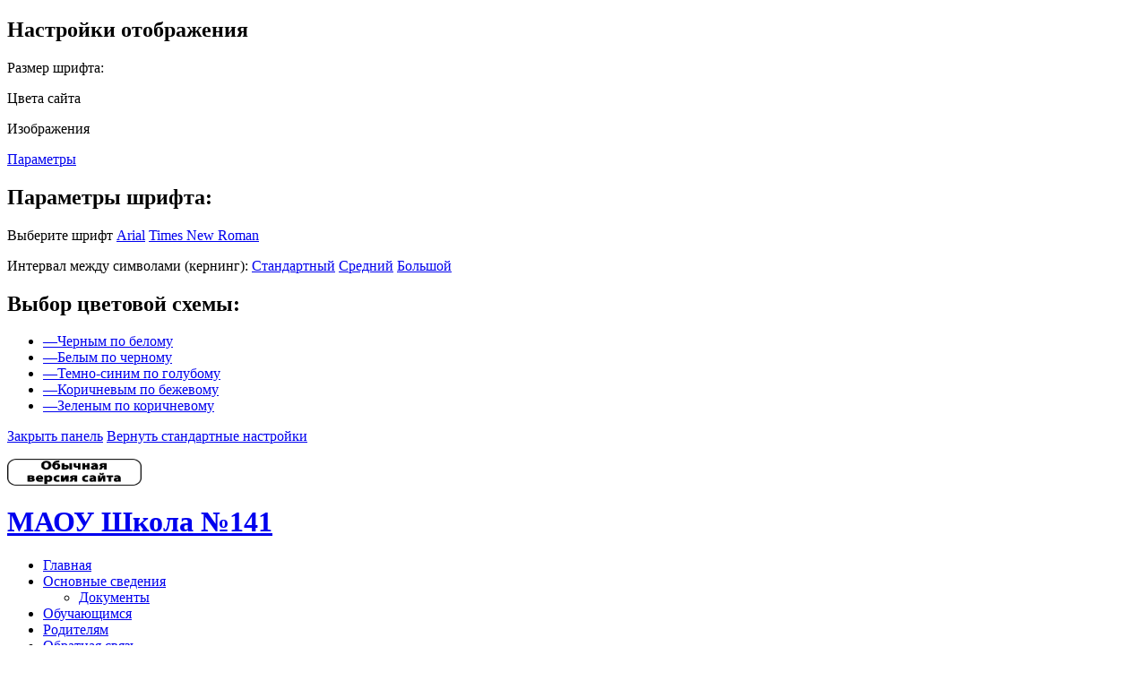

--- FILE ---
content_type: text/html; charset=utf-8
request_url: https://school141.ufanet.ru/?template=accessibility
body_size: 7628
content:

<!DOCTYPE html PUBLIC "-//W3C//DTD XHTML 1.0 Transitional//EN" "http://www.w3.org/TR/xhtml1/DTD/xhtml1-transitional.dtd">
<html xmlns="http://www.w3.org/1999/xhtml" xml:lang="ru-ru" lang="ru-ru" dir="ltr" >
  

  
<head>
<meta http-equiv="content-type" content="text/html; charset=utf-8" />
	<meta name="keywords" content="МАОУ Школа №141 г.Уфа, МАОУ ШКОЛА №141, Школа 141,141 школа, школа 141,141 уфа, МАОУ СОШ 141, МАОУ СОШ№141,УФА 141,СОШ 141" />
	<meta name="description" content="МАОУ Школа №141 г.Уфа" />
	<meta name="generator" content="Joomla! - Open Source Content Management" />
	<title>Главная</title>
	<link href="/index.php?format=feed&amp;type=rss" rel="alternate" type="application/rss+xml" title="RSS 2.0" />
	<link href="/index.php?format=feed&amp;type=atom" rel="alternate" type="application/atom+xml" title="Atom 1.0" />
	<link href="/templates/accessibility/favicon.ico" rel="shortcut icon" type="image/vnd.microsoft.icon" />
	<link href="https://school141.ufanet.ru/media/ext_tss/assets/css/style.css" rel="stylesheet" type="text/css" />
	<link href="/media/system/css/modal.css?568741fbae4dd6a29c8e750c2d2f44ba" rel="stylesheet" type="text/css" />
	<link href="/components/com_imageshow/assets/css/style.css" rel="stylesheet" type="text/css" />
	<link href="/plugins/system/jce/css/content.css?568741fbae4dd6a29c8e750c2d2f44ba" rel="stylesheet" type="text/css" />
	<style type="text/css">
.pbck-container { max-width: 1000px}@media only screen and (min-width:801px){
.ckhide5 { display: none !important; } 
.ckstack5 > .inner { display: block; }
.ckstack5 > .inner > .blockck { float: none !important; width: auto !important; display: block; margin-left: 0 !important;}
}@media only screen and (max-width:800px) and (min-width:641px){
.ckhide4 { display: none !important; } 
.ckstack4 > .inner { display: block; }
.ckstack4 > .inner > .blockck { float: none !important; width: auto !important; display: block; margin-left: 0 !important;}
}@media only screen and (max-width:640px) and (min-width:481px){
.ckhide3 { display: none !important; } 
.ckstack3 > .inner { display: block; }
.ckstack3 > .inner > .blockck { float: none !important; width: auto !important; display: block; margin-left: 0 !important;}
}@media only screen and (max-width:480px) and (min-width:321px){
.ckhide2 { display: none !important; } 
.ckstack2 > .inner { display: block; }
.ckstack2 > .inner > .blockck { float: none !important; width: auto !important; display: block; margin-left: 0 !important;}
}@media only screen and (max-width:320px){
.ckhide1 { display: none !important; } 
.ckstack1 > .inner { display: block; }
.ckstack1 > .inner > .blockck { float: none !important; width: auto !important; display: block; margin-left: 0 !important;}
}
	</style>
	<script type="application/json" class="joomla-script-options new">{"csrf.token":"7ca1878e9701216490858053ecf8a3bd","system.paths":{"root":"","base":""}}</script>
	<script src="/media/jui/js/jquery.min.js?568741fbae4dd6a29c8e750c2d2f44ba" type="text/javascript"></script>
	<script src="/media/jui/js/jquery-noconflict.js?568741fbae4dd6a29c8e750c2d2f44ba" type="text/javascript"></script>
	<script src="/media/jui/js/jquery-migrate.min.js?568741fbae4dd6a29c8e750c2d2f44ba" type="text/javascript"></script>
	<script src="https://school141.ufanet.ru/media/ext_tss/assets/js/script.js" type="text/javascript"></script>
	<script src="/media/system/js/mootools-core.js?568741fbae4dd6a29c8e750c2d2f44ba" type="text/javascript"></script>
	<script src="/media/system/js/core.js?568741fbae4dd6a29c8e750c2d2f44ba" type="text/javascript"></script>
	<script src="/media/system/js/mootools-more.js?568741fbae4dd6a29c8e750c2d2f44ba" type="text/javascript"></script>
	<script src="/media/system/js/modal.js?568741fbae4dd6a29c8e750c2d2f44ba" type="text/javascript"></script>
	<script src="/media/system/js/caption.js?568741fbae4dd6a29c8e750c2d2f44ba" type="text/javascript"></script>
	<script src="/media/jui/js/bootstrap.min.js?568741fbae4dd6a29c8e750c2d2f44ba" type="text/javascript"></script>
	<script type="text/javascript">
var sliders_nfa = 1;
		jQuery(function($) {
			SqueezeBox.initialize({});
			initSqueezeBox();
			$(document).on('subform-row-add', initSqueezeBox);

			function initSqueezeBox(event, container)
			{
				SqueezeBox.assign($(container || document).find('a.modal').get(), {
					parse: 'rel'
				});
			}
		});

		window.jModalClose = function () {
			SqueezeBox.close();
		};

		// Add extra modal close functionality for tinyMCE-based editors
		document.onreadystatechange = function () {
			if (document.readyState == 'interactive' && typeof tinyMCE != 'undefined' && tinyMCE)
			{
				if (typeof window.jModalClose_no_tinyMCE === 'undefined')
				{
					window.jModalClose_no_tinyMCE = typeof(jModalClose) == 'function'  ?  jModalClose  :  false;

					jModalClose = function () {
						if (window.jModalClose_no_tinyMCE) window.jModalClose_no_tinyMCE.apply(this, arguments);
						tinyMCE.activeEditor.windowManager.close();
					};
				}

				if (typeof window.SqueezeBoxClose_no_tinyMCE === 'undefined')
				{
					if (typeof(SqueezeBox) == 'undefined')  SqueezeBox = {};
					window.SqueezeBoxClose_no_tinyMCE = typeof(SqueezeBox.close) == 'function'  ?  SqueezeBox.close  :  false;

					SqueezeBox.close = function () {
						if (window.SqueezeBoxClose_no_tinyMCE)  window.SqueezeBoxClose_no_tinyMCE.apply(this, arguments);
						tinyMCE.activeEditor.windowManager.close();
					};
				}
			}
		};
		var sliders_nfa = 1;var sliders_nfa = 1;var sliders_nfa = 1;var sliders_nfa = 1;var sliders_nfa = 1;var sliders_nfa = 1;var sliders_nfa = 1;var sliders_nfa = 1;jQuery(window).on('load',  function() {
				new JCaption('img.caption');
			});var sliders_nfa = 1;jQuery(function($){ initTooltips(); $("body").on("subform-row-add", initTooltips); function initTooltips (event, container) { container = container || document;$(container).find(".hasTooltip").tooltip({"html": true,"container": "body"});} });
	</script>

<!-- links -->
  
  
<link rel="stylesheet" type="text/css" media="screen,projection" href="/templates/accessibility/css/template.css">
<link rel="stylesheet" type="text/css" media="screen,projection" href="/templates/accessibility/css/brown.css">
<link rel="stylesheet" type="text/css" media="screen,projection" href="/templates/accessibility/css/black.css">
<link rel="stylesheet" type="text/css" media="screen,projection" href="/templates/accessibility/css/mint.css">
<link rel="stylesheet" type="text/css" media="screen,projection" href="/templates/accessibility/css/master_access.css">
<link rel="stylesheet" type="text/css" media="screen,projection" href="/templates/accessibility/css/blind-ext.css">

<script src="/templates/accessibility/js/watch.js" async="" type="text/javascript"></script>
  <script src="/templates/accessibility/js/jquery-migrate.min.js" type="text/javascript"></script>
  <script src="/templates/accessibility/js/jquery-noconflict.js" type="text/javascript"></script>
  <script src="/templates/accessibility/js/jquery.min.js" type="text/javascript"></script>
<script type="text/javascript" src="/templates/accessibility/js/swfobject2.js"></script>
<script type="text/javascript" src="/templates/accessibility/js/swfobject_wrap.js"></script>
<script type="text/javascript" src="/templates/accessibility/js/jquery.js"></script>
<script type="text/javascript" src="/templates/accessibility/js/common_access.js"></script>



  
  
</head>




<body class="imageson fontsize-big color1 sans-serif spacing-small">


<!-- BEGIN #out -->
<div id="out">
	<!-- BEGIN #access -->
	<h2 class="text_only">Настройки отображения</h2>
	
	<div class="access">
		
		<dl class="a-fontsize">
			<dt>Размер шрифта:</dt>
			<dd><a href="#" rel="fontsize-small" class="a-fontsize-small"></a></dd>
			<dd><a rel="fontsize-normal" href="#" class="a-fontsize-normal"></a></dd>
			<dd><a href="#" rel="fontsize-big" class="a-fontsize-big"></a></dd>
		</dl>
		<dl class="a-colors">
			<dt>Цвета сайта</dt>
			<dd><a href="#" rel="color1" class="a-color1"></a></dd>
			<dd><a href="#" rel="color2" class="a-color2"></a></dd>
			<dd><a href="#" rel="color3" class="a-color3"></a></dd>
		</dl>		
		<dl class="a-images">
			<dt>Изображения</dt>
			<dd><a rel="imagesoff" href="#" class="a-imagesoff"></a></dd>
		</dl>
			<p class="a-settings"><a href="#">Параметры</a></p>

		<div class="popped">
		<h2>Параметры шрифта:</h2>
		
		<p class="choose-font-family">Выберите шрифт <a class="font-family" id="sans-serif" rel="sans-serif" href="#">Arial</a> <a class="font-family" rel="serif" id="serif" href="#">Times New Roman</a></p>
		<p class="choose-letter-spacing">Интервал между символами (кернинг): <a class="letter-spacing" id="spacing-small" rel="spacing-small" href="#">Стандартный</a> <a rel="spacing-normal" class="letter-spacing" id="spacing-normal" href="#">Средний</a> <a rel="spacing-big" class="letter-spacing" id="spacing-big" href="#">Большой</a></p>
		
		<h2>Выбор цветовой схемы:</h2>
		<ul class="choose-colors">
			<li id="color1"><a rel="color1" href="#"><span>—</span>Черным по белому</a></li>
			<li id="color2"><a rel="color2" href="#"><span>—</span>Белым по черному</a></li>
			<li id="color3"><a rel="color3" href="#"><span>—</span>Темно-синим по голубому</a></li>
			<li id="color4"><a rel="color4" href="#"><span>—</span>Коричневым по бежевому</a></li>
			<li id="color5"><a rel="color5" href="#"><span>—</span>Зеленым по коричневому</a></li>
		</ul>
			<p class="saveit"><a class="closepopped" href="#"><span>Закрыть панель</span></a> <a class="default" href="#"><span>Вернуть стандартные настройки</span></a></p>
		</div>
		
		<div class="search">
          
          
<div>  <a href="/index.php?template=Protostar"><img src="/img/nonblind.png" width="150"  height="30"></a></div>
  
          
		
			
		</div>

	</div>
	
	
	<!-- END #access -->
	
	<!-- BEGIN #header -->
	<div class="header">
		<div style="float:right; width:200px; margin-top: 20px;">
			
		</div>
	</div>
	<!-- END #header -->


	<!-- BEGIN #nav -->
	<div class="nav">
				<h1 class="headline">
			<a href="/index.php">МАОУ Школа №141</a>
		</h1>


		
				<div class="moduletable">
						<ul class="nav menu mod-list">
<li class="item-127 current active"><a href="/index.php?option=com_content&amp;view=category&amp;layout=blog&amp;id=8&amp;Itemid=101" >Главная</a></li><li class="item-128 deeper parent"><a href="/index.php?option=com_content&amp;view=article&amp;id=2&amp;Itemid=108" >Основные сведения</a><ul class="nav-child unstyled small"><li class="item-168"><a href="/index.php?option=com_content&amp;view=article&amp;id=4&amp;Itemid=168" >Документы</a></li></ul></li><li class="item-167"><a href="/index.php?option=com_content&amp;view=article&amp;id=30&amp;Itemid=161" >Обучающимся</a></li><li class="item-129"><a href="/index.php?option=com_content&amp;view=article&amp;id=22&amp;Itemid=126" >Родителям</a></li><li class="item-133"><a href="/index.php?option=com_contact&amp;view=contact&amp;id=1&amp;Itemid=134" >Обратная связь</a></li><li class="item-149"><a href="/index.php?option=com_joomgallery&amp;view=gallery&amp;Itemid=149" >Фотогалерея</a></li><li class="item-255"><a href="/index.php?option=com_content&amp;view=article&amp;id=47&amp;Itemid=255" >Питание школьников</a></li><li class="item-256"><a href="/index.php?option=com_content&amp;view=article&amp;id=71&amp;Itemid=256" >Прием в 1 класс</a></li><li class="item-508"><a href="/index.php?option=com_content&amp;view=article&amp;id=452&amp;Itemid=508" >Детский отдых- 2021</a></li></ul>
		</div>
	
		
	</div>
	<!-- END #nav -->
	
	
	<!-- BEGIN #left -->
	
	<!-- END #left -->	

	
<!-- BEGIN #page -->
	<div class="page" style=width:100%>
		
		<div id="system-message-container">
	</div>

		<div class="blog" itemscope itemtype="https://schema.org/Blog">
	
		
	
	
	
		
	
																	<div class="items-row cols-2 row-0 row-fluid clearfix">
						<div class="span6">
				<div class="item column-1"
					itemprop="blogPost" itemscope itemtype="https://schema.org/BlogPosting">
					
	<div class="page-header">
					<h2 itemprop="name">
									<a href="/index.php?option=com_content&amp;view=article&amp;id=787:региональный-этап-всероссийской-олимпиады-школьников-по-испанскому-языку-2&amp;catid=8&amp;Itemid=101" itemprop="url">
						Региональный этап всероссийской олимпиады школьников по испанскому языку					</a>
							</h2>
		
		
		
			</div>




		<div class="pull-left item-image">
			<a href="/index.php?option=com_content&amp;view=article&amp;id=787:региональный-этап-всероссийской-олимпиады-школьников-по-испанскому-языку-2&amp;catid=8&amp;Itemid=101"><img
			 src="/images/n14012026.jpg" alt="" itemprop="thumbnailUrl"/></a>
		</div>



<p style="text-align: justify;">14 и 16 января на базе Центра развития творчества «Аврора» пройдет региональный этап всероссийской олимпиады школьников по испанскому языку для учащихся 8-11-х классов. Город Уфу представляют 11 человек.</p>
<p style="text-align: justify;">Олимпиада достаточно молодая, проводится с 2015 года. В ней могут принимать участие школьники с 5 по 11 класс.</p>
<p style="text-align: justify;">Задания олимпиады составлены с учётом примерной школьной программы. Однако стоит отметить, что для победы недостаточно просто хорошо владеть испанским языком. Необходимо также обладать знаниями о культуре, истории и географии стран, где говорят на этом языке.</p>

						<dl class="article-info muted">

		
			<dt class="article-info-term">
									 							</dt>

			
			
										<dd class="category-name">
																		Категория: <a href="/index.php?option=com_content&amp;view=category&amp;id=8&amp;Itemid=101" itemprop="genre">Новости</a>							</dd>			
			
										<dd class="published">
				<span class="icon-calendar" aria-hidden="true"></span>
				<time datetime="2026-01-14T04:08:58+00:00" itemprop="datePublished">
					Опубликовано: 14 января 2026				</time>
			</dd>			
		
					
			
										<dd class="hits">
					<span class="icon-eye-open" aria-hidden="true"></span>
					<meta itemprop="interactionCount" content="UserPageVisits:30" />
					Просмотров: 30			</dd>						</dl>
		

	
<p class="readmore">
			<a class="btn" href="/index.php?option=com_content&amp;view=article&amp;id=787:региональный-этап-всероссийской-олимпиады-школьников-по-испанскому-языку-2&amp;catid=8&amp;Itemid=101" itemprop="url" aria-label="Подробнее:  Региональный этап всероссийской олимпиады школьников по испанскому языку">
			<span class="icon-chevron-right" aria-hidden="true"></span> 
			Подробнее...		</a>
	</p>



				</div>
				<!-- end item -->
							</div><!-- end span -->
														<div class="span6">
				<div class="item column-2"
					itemprop="blogPost" itemscope itemtype="https://schema.org/BlogPosting">
					
	<div class="page-header">
					<h2 itemprop="name">
									<a href="/index.php?option=com_content&amp;view=article&amp;id=786:региональный-этап-всероссийской-олимпиады-школьников-по-биологии-2&amp;catid=8&amp;Itemid=101" itemprop="url">
						Региональный этап всероссийской олимпиады школьников по биологии					</a>
							</h2>
		
		
		
			</div>




		<div class="pull-left item-image">
			<a href="/index.php?option=com_content&amp;view=article&amp;id=786:региональный-этап-всероссийской-олимпиады-школьников-по-биологии-2&amp;catid=8&amp;Itemid=101"><img
			 src="/images/n13012026.jpg" alt="" itemprop="thumbnailUrl"/></a>
		</div>



<p style="text-align: justify;">13 и 15 января в Уфимском университете науки и технологий проходит региональный этап всероссийской олимпиады школьников по биологии. В составе городской команды 110 учеников 8–11-х классов.</p>
<p style="text-align: justify;">Региональный этап ВсОШ по биологии включает в себя два тура: теоретический и экспериментальный. Продолжительность соревнования составляет 180 минут в первый и второй день.</p>

						<dl class="article-info muted">

		
			<dt class="article-info-term">
									 							</dt>

			
			
										<dd class="category-name">
																		Категория: <a href="/index.php?option=com_content&amp;view=category&amp;id=8&amp;Itemid=101" itemprop="genre">Новости</a>							</dd>			
			
										<dd class="published">
				<span class="icon-calendar" aria-hidden="true"></span>
				<time datetime="2026-01-13T03:18:19+00:00" itemprop="datePublished">
					Опубликовано: 13 января 2026				</time>
			</dd>			
		
					
			
										<dd class="hits">
					<span class="icon-eye-open" aria-hidden="true"></span>
					<meta itemprop="interactionCount" content="UserPageVisits:33" />
					Просмотров: 33			</dd>						</dl>
		

	
<p class="readmore">
			<a class="btn" href="/index.php?option=com_content&amp;view=article&amp;id=786:региональный-этап-всероссийской-олимпиады-школьников-по-биологии-2&amp;catid=8&amp;Itemid=101" itemprop="url" aria-label="Подробнее:  Региональный этап всероссийской олимпиады школьников по биологии">
			<span class="icon-chevron-right" aria-hidden="true"></span> 
			Подробнее...		</a>
	</p>



				</div>
				<!-- end item -->
							</div><!-- end span -->
							</div><!-- end row -->
																			<div class="items-row cols-2 row-1 row-fluid clearfix">
						<div class="span6">
				<div class="item column-1"
					itemprop="blogPost" itemscope itemtype="https://schema.org/BlogPosting">
					
	<div class="page-header">
					<h2 itemprop="name">
									<a href="/index.php?option=com_content&amp;view=article&amp;id=785:региональный-этап-всероссийской-олимпиады-школьников-по-экономике-2&amp;catid=8&amp;Itemid=101" itemprop="url">
						Региональный этап всероссийской олимпиады школьников по экономике					</a>
							</h2>
		
		
		
			</div>




		<div class="pull-left item-image">
			<a href="/index.php?option=com_content&amp;view=article&amp;id=785:региональный-этап-всероссийской-олимпиады-школьников-по-экономике-2&amp;catid=8&amp;Itemid=101"><img
			 src="/images/n12012026.jpg" alt="" itemprop="thumbnailUrl"/></a>
		</div>



<p style="text-align: justify;">12 января в Республиканской гимназии-интернате имени Г. Альмухаметова состоится региональный этап всероссийской олимпиады школьников по экономике.</p>
<p style="text-align: justify;">Городскую команду представят 85 обучающихся 8-11-х классов.</p>
<p style="text-align: justify;">В региональном этапе участвуют школьники 8-11-х классов. Состязание проводится в два этапа. На первом этапе участникам предстоит выполнить тестовые задания и ответить на вопросы, требующие развернутого ответа. Во втором туре школьникам предстоит решить четыре задачи.</p>
<p style="text-align: justify;">В финале олимпиады ученики 8-11-х классов будут решать по четыре задачи в каждом туре.</p>
<p style="text-align: justify;">Победители и призеры получат льготы при поступлении на профильные факультеты высших учебных заведений.</p>
<p style="text-align: justify;">Желаем участникам олимпиады успехов!</p>
<p style="text-align: justify;">#Уфа_НИМЦ</p> 
						<dl class="article-info muted">

		
			<dt class="article-info-term">
									 							</dt>

			
			
										<dd class="category-name">
																		Категория: <a href="/index.php?option=com_content&amp;view=category&amp;id=8&amp;Itemid=101" itemprop="genre">Новости</a>							</dd>			
			
										<dd class="published">
				<span class="icon-calendar" aria-hidden="true"></span>
				<time datetime="2026-01-12T03:52:16+00:00" itemprop="datePublished">
					Опубликовано: 12 января 2026				</time>
			</dd>			
		
					
			
										<dd class="hits">
					<span class="icon-eye-open" aria-hidden="true"></span>
					<meta itemprop="interactionCount" content="UserPageVisits:34" />
					Просмотров: 34			</dd>						</dl>
		


				</div>
				<!-- end item -->
							</div><!-- end span -->
														<div class="span6">
				<div class="item column-2"
					itemprop="blogPost" itemscope itemtype="https://schema.org/BlogPosting">
					
	<div class="page-header">
					<h2 itemprop="name">
									<a href="/index.php?option=com_content&amp;view=article&amp;id=783:зимние-игры&amp;catid=8&amp;Itemid=101" itemprop="url">
						Новогодние зимние игры					</a>
							</h2>
		
		
		
			</div>




		<div class="pull-left item-image">
			<a href="/index.php?option=com_content&amp;view=article&amp;id=783:зимние-игры&amp;catid=8&amp;Itemid=101"><img
			 src="/images/PPMI/PPMI2026/1768040576847.jpg" alt="" itemprop="thumbnailUrl"/></a>
		</div>



<p style="text-align: justify;"><span style="color: #000000; font-family: -apple-system, BlinkMacSystemFont, Roboto, 'Helvetica Neue', Geneva, 'Noto Sans Armenian', 'Noto Sans Bengali', 'Noto Sans Cherokee', 'Noto Sans Devanagari', 'Noto Sans Ethiopic', 'Noto Sans Georgian', 'Noto Sans Hebrew', 'Noto Sans Kannada', 'Noto Sans Khmer', 'Noto Sans Lao', 'Noto Sans Osmanya', 'Noto Sans Tamil', 'Noto Sans Telugu', 'Noto Sans Thai', arial, Tahoma, verdana, sans-serif; font-size: 14px; text-align: left;">Новогодние праздники - прекрасный повод активно провести время на свежем воздухе.</span></p>
<p style="text-align: justify;"><span style="color: #000000; font-family: -apple-system, BlinkMacSystemFont, Roboto, 'Helvetica Neue', Geneva, 'Noto Sans Armenian', 'Noto Sans Bengali', 'Noto Sans Cherokee', 'Noto Sans Devanagari', 'Noto Sans Ethiopic', 'Noto Sans Georgian', 'Noto Sans Hebrew', 'Noto Sans Kannada', 'Noto Sans Khmer', 'Noto Sans Lao', 'Noto Sans Osmanya', 'Noto Sans Tamil', 'Noto Sans Telugu', 'Noto Sans Thai', arial, Tahoma, verdana, sans-serif; font-size: 14px; text-align: left;">6 января в поддержку ППМИ-2026 для маленьких жителей в парке Кашкадан были проведены Новогодние зимние игры. С азартом и весельем ребята танцевали флешмоб, водили хоровод, соревновались в метании варежки в корзину, прыгали на лошади через костер, отгадывали загадки.</span></p>
<p style="text-align: justify;"><span style="color: #000000; font-family: -apple-system, BlinkMacSystemFont, Roboto, 'Helvetica Neue', Geneva, 'Noto Sans Armenian', 'Noto Sans Bengali', 'Noto Sans Cherokee', 'Noto Sans Devanagari', 'Noto Sans Ethiopic', 'Noto Sans Georgian', 'Noto Sans Hebrew', 'Noto Sans Kannada', 'Noto Sans Khmer', 'Noto Sans Lao', 'Noto Sans Osmanya', 'Noto Sans Tamil', 'Noto Sans Telugu', 'Noto Sans Thai', arial, Tahoma, verdana, sans-serif; font-size: 14px; text-align: left;">Побегали, посмеялись, зарядились энергией, в общем провели время с пользой для здоровья и настроения!</span></p>

						<dl class="article-info muted">

		
			<dt class="article-info-term">
									 							</dt>

			
			
										<dd class="category-name">
																		Категория: <a href="/index.php?option=com_content&amp;view=category&amp;id=8&amp;Itemid=101" itemprop="genre">Новости</a>							</dd>			
			
										<dd class="published">
				<span class="icon-calendar" aria-hidden="true"></span>
				<time datetime="2026-01-10T16:54:38+00:00" itemprop="datePublished">
					Опубликовано: 10 января 2026				</time>
			</dd>			
		
					
			
										<dd class="hits">
					<span class="icon-eye-open" aria-hidden="true"></span>
					<meta itemprop="interactionCount" content="UserPageVisits:46" />
					Просмотров: 46			</dd>						</dl>
		

	
<p class="readmore">
			<a class="btn" href="/index.php?option=com_content&amp;view=article&amp;id=783:зимние-игры&amp;catid=8&amp;Itemid=101" itemprop="url" aria-label="Подробнее:  Новогодние зимние игры">
			<span class="icon-chevron-right" aria-hidden="true"></span> 
			Подробнее...		</a>
	</p>



				</div>
				<!-- end item -->
							</div><!-- end span -->
							</div><!-- end row -->
						
			<div class="items-more">
			
<ol class="nav nav-tabs nav-stacked">
			<li>
			<a href="/index.php?option=com_content&amp;view=article&amp;id=784:грипп-—-это-не-просто-простуда&amp;catid=8&amp;Itemid=101">
				Грипп — это не просто простуда! </a>
		</li>
			<li>
			<a href="/index.php?option=com_content&amp;view=article&amp;id=782:ппми-2026&amp;catid=8&amp;Itemid=101">
				ППМИ-2026</a>
		</li>
			<li>
			<a href="/index.php?option=com_content&amp;view=article&amp;id=780:в-уфе-стартует-региональный-этап-всероссийской-олимпиады-школьников-3&amp;catid=8&amp;Itemid=101">
				В Уфе стартует региональный этап всероссийской олимпиады школьников</a>
		</li>
			<li>
			<a href="/index.php?option=com_content&amp;view=article&amp;id=781:ппми-социальный-проект&amp;catid=8&amp;Itemid=101">
				ППМИ - один из социально-значимых проектов</a>
		</li>
			<li>
			<a href="/index.php?option=com_content&amp;view=article&amp;id=779:муниципальный-этап-всероссийской-олимпиады-школьников-по-предмету-«информатика»-профилю-«информационная-безопасность»&amp;catid=8&amp;Itemid=101">
				Муниципальный этап всероссийской олимпиады школьников по предмету «Информатика» профилю «Информационная безопасность»</a>
		</li>
	</ol>
		</div>
	
				<div class="pagination">
							<p class="counter pull-right"> Страница 1 из 164 </p>
						<ul>
	<li class="pagination-start"><span class="pagenav">В начало</span></li>
	<li class="pagination-prev"><span class="pagenav">Назад</span></li>
			<li><span class="pagenav">1</span></li>			<li><a href="/index.php?limitstart=4" class="pagenav">2</a></li>			<li><a href="/index.php?limitstart=8" class="pagenav">3</a></li>			<li><a href="/index.php?limitstart=12" class="pagenav">4</a></li>			<li><a href="/index.php?limitstart=16" class="pagenav">5</a></li>			<li><a href="/index.php?limitstart=20" class="pagenav">6</a></li>			<li><a href="/index.php?limitstart=24" class="pagenav">7</a></li>			<li><a href="/index.php?limitstart=28" class="pagenav">8</a></li>			<li><a href="/index.php?limitstart=32" class="pagenav">9</a></li>			<li><a href="/index.php?limitstart=36" class="pagenav">10</a></li>		<li class="pagination-next"><a title="Вперёд" href="/index.php?limitstart=4" class="hasTooltip pagenav">Вперёд</a></li>
	<li class="pagination-end"><a title="В конец" href="/index.php?limitstart=652" class="hasTooltip pagenav">В конец</a></li>
</ul>
 </div>
	</div>


	</div>
<!-- END #page -->

<div style="clear:both;">
&nbsp;
</div>    


<!-- BEGIN #footer -->
<div class="footer">
		
		
</div>
	<!-- END #footer -->
	
</div>
<!-- END #out -->

		
	
</body></html>